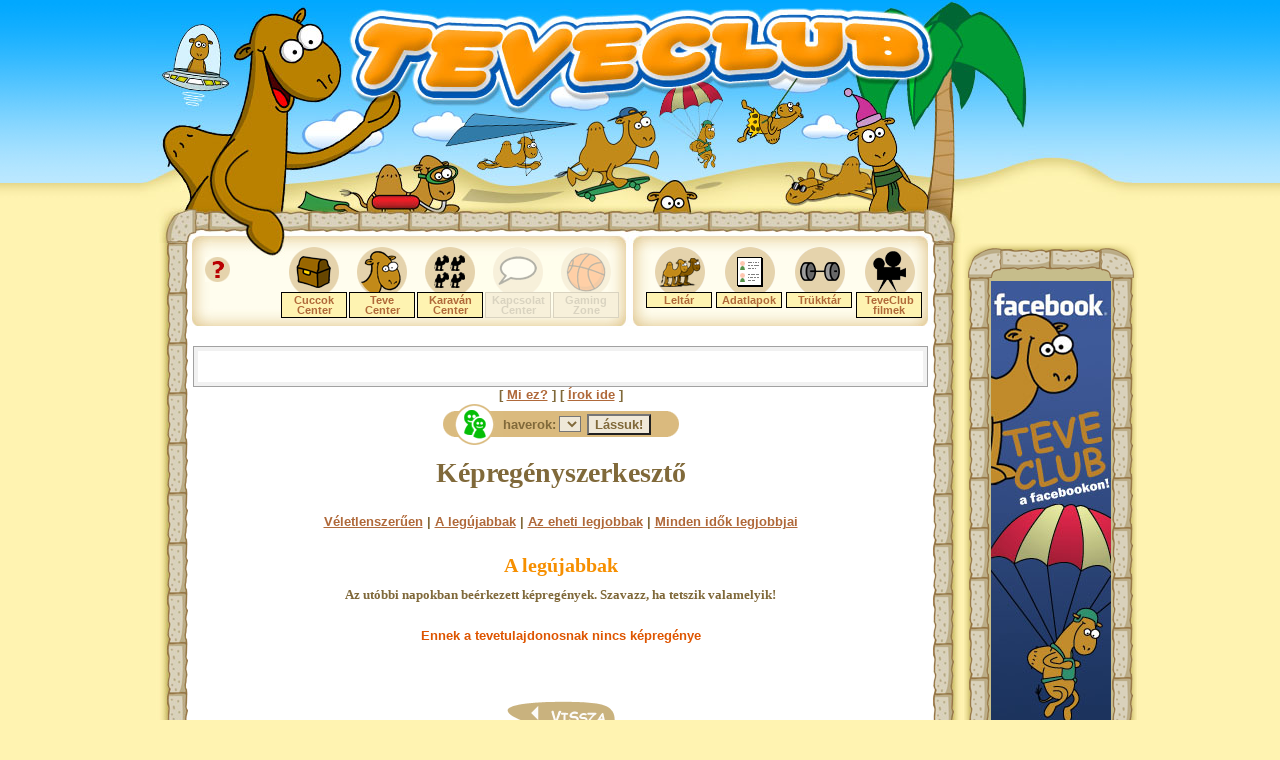

--- FILE ---
content_type: text/html; charset=iso-8859-2
request_url: https://teveclub.hu/comic.pet?action=listnewest&un=114405
body_size: 18260
content:

<!DOCTYPE html PUBLIC "-//W3C//DTD XHTML 1.0 Transitional//EN" "http://www.w3.org/TR/xhtml1/DTD/xhtml1-transitional.dtd">

<html xmlns="http://www.w3.org/1999/xhtml" xml:lang="en" lang="en">
<head>
<!-- Google tag (gtag.js) -->
<script async src="https://www.googletagmanager.com/gtag/js?id=G-GCBXTPF4PY"></script>
<script>
  window.dataLayer = window.dataLayer || [];
  function gtag(){dataLayer.push(arguments);}
  gtag('js', new Date());

  gtag('config', 'G-GCBXTPF4PY');
</script>
<title>TeveClub! - Képregényszerkesztő</title>
<meta http-equiv="Content-Type" content="text/html; charset=iso-8859-2" />
<META HTTP-EQUIV="CACHE-CONTROL" CONTENT="NO-CACHE" />
<META HTTP-EQUIV="PRAGMA" CONTENT="NO-CACHE" />
<META NAME="GOOGLEBOT" CONTENT="NOARCHIVE" />
<META NAME="ROBOTS" CONTENT="ALL" />
<meta name="verify-v1" content="2yT3v4NauvmNbmg3dlbVZgT70dxTVkVP4zxIgLJzDG0=" />



<script src="https://unpkg.com/@ruffle-rs/ruffle"></script>

<!-- ######## JSCRIPT ############# -->
<!-- #############################  -->
<!-- script type="text/javascript" src="//hu.adocean.pl/files/js/ado.js"></script -->
<!-- new code removed script type="text/javascript">
/* (c)AdOcean 2003-2024 */
        if(typeof ado!=="object"){ado={};ado.config=ado.preview=ado.placement=ado.master=ado.slave=function(){};}
        ado.config({mode: "old", xml: false, consent: true, characterEncoding: true});
        ado.preview({enabled: true});
</script -->

<script type="text/javascript" src="//hu.adocean.pl/files/js/ado.js"></script>
    <script async="" type="text/javascript">
	window.adocf = {};
	window.adocf.useDOMContentLoaded = true;
	
	
      /* (c)AdOcean 2003-2022 */
      if (typeof ado !== "object") {
          ado={};
          ado.config = ado.preview = ado.placement = ado.master = ado.slave = function(){};
      }
      ado.config({mode: 'new', xml: false, consent: true, characterEncoding: true, attachReferrer: true, fpc: 'auto', defaultServer: 'hu.adocean.pl', cookieDomain: 'SLD'});
      ado.preview({enabled: true});
</script>

<!-- start master -->
<script type="text/javascript">
/* (c)AdOcean 2003-2023, MASTER: Mediaworks_hu.teveclub.Teveclub_desktop */
ado.master({id: 'XGdVGKA9nS9ABmo4MVTiVFuPza7DRScm7cgVpIUT03..C7', server: 'hu.adocean.pl' });
</script>
<!-- end master  -->

<script src="/jscript_aloldal.js"></script>
<script type="text/javascript" src="/data/uzenofal/msg.js"></script>



<!-- #############################  -->
<!-- #############################  -->

<script langauge="JavaScript">
  function chatopen() {
        var raand = Math.floor(Math.random()*1000000);
        window.open("/chat.pet?"+raand,"_","width=750,height=500,resizable=yes");
  }
  function chatopen3d() {
        var raand = Math.floor(Math.random()*1000000);
        window.open("/chat3d.pet?"+raand,"chat","width=650,height=500,resizable=no,scrollbar=no,menubar=no,statusbar=no");
  }
  function editoropen3d() {
        var raand = Math.floor(Math.random()*1000000);
        window.open("/editor3d.pet?"+raand,"chat","width=650,height=440,resizable=no,scrollbar=no,menubar=no,statusbar=no");
  }
</script>



<script>        
function tool_xchg(no,e) {

        gu ="";
        if (e=="a") gu="_akt";
	
	//ez=eval("tt"+gu+no+".src");
        eval("document.tool"+no+".src=tt"+no+gu+".src");
}

</script>    


<link href="/includes/ttc.css" rel="stylesheet" type="text/css">
<!-- adsense -->
 <script data-ad-client="ca-pub-7231292316821467" async src="https://pagead2.googlesyndication.com/pagead/js/adsbygoogle.js"></script>

</head>


























<body onLoad="loadImages()" marginheight=0 topmargin=0 leftmargin=0 marginwidth=0 bgcolor=#FFF3B1>
<div id="fb-root"></div>
<script>(function(d, s, id) {
  var js, fjs = d.getElementsByTagName(s)[0];
    if (d.getElementById(id)) return;
    js = d.createElement(s); js.id = id;
    js.src = "//connect.facebook.net/en_US/all.js#xfbml=1";
    fjs.parentNode.insertBefore(js, fjs);
}(document, 'script', 'facebook-jssdk'));</script>




	<!-- #### COOLCAMELS JONJON ##########

	
	
	 


             <div style="position:absolute;  visibility:hidden; top:0px; left:0px; width:100%;
		padding:0px; margin:0px; abackground-color:#FF0000; height:213px;
		filter: alpha(opacity=100); -moz-opacity:100%; z-index:1" 
		id="cchu" name="cchu" align=center><center>
		<a href="http://www.coolcamels.hu" target="_blank">
                <table cellpadding=0 cellspacing=0 border=0 width=1000 background="/images/ad/ccjonjon.jpg">
		 <Tr>
		  <Td colspan=2><img src=/images/ws.gif width=1000 height=87></td>
	         </tr>
		  <Td width=486><img src=/images/ws.gif width=486 height=123></td>
		  <Td style="color:#FFFF00; font-size:24px" align=left valign=top width=514>
			  </td>
	 	 </tr>
                </table></a>
             </div>
                <script language="JavaScript">
                        open_cchu();
                </script>

	

	 #### COOLCAMELS JONJON ########## -->


		<div>
			<center>	<!-- start slave -->
<div id="adoceanhuzcgjnsmffp"></div>
<script type="text/javascript">
/* (c)AdOcean 2003-2023, Mediaworks_hu.teveclub.Teveclub_desktop.Teveclub_desktop_ros_leaderboard_1 */
ado.slave('adoceanhuzcgjnsmffp', {myMaster: 'XGdVGKA9nS9ABmo4MVTiVFuPza7DRScm7cgVpIUT03..C7' });
</script>
<!--  end slave  -->
			</center>
		</div>
	<!-- ### FELSOBANNER ### -->



<map name=teve>
<area shape=poly coords=
"162,8, 108,31, 90,135, 35,123, 25,145, 48,208, 145,211, 151,108, 197,95, 201,55" 
href="/" title="">
</map>

<script> 
	
        tt0=new Image();
        tt0.src='/images/tevecenter/leltar.gif';
        tt0_akt=new Image();
        tt0_akt.src='/images/tevecenter/leltar_01.gif';

        tt1=new Image();
        tt1.src='/images/tevecenter/adatlapok.gif';
        tt1_akt=new Image();
        tt1_akt.src='/images/tevecenter/adatlapok_01.gif';

        tt2=new Image();
        tt2.src='/images/tevecenter/trukktar.gif';
        tt2_akt=new Image();
        tt2_akt.src='/images/tevecenter/trukktar_01.gif';

        tt3=new Image();
        tt3.src='/images/cuccok/filmek.gif';
        tt3_akt=new Image();
        tt3_akt.src='/images/cuccok/filmek_01.gif';

        //tt4=new Image();
        //tt4.src='/images/cuccok/hatterkepek.gif';
        //tt4_akt=new Image();
        //tt4_akt.src='/images/cuccok/hatterkepek_01.gif';


</script>       

<table width=100% cellpadding=0 cellspacing=0 border=0 background="/img_des/aloldal_head_bg.gif">
 <Tr>
  <td abgcolor=red><center><img src="/img_des/aloldal_head.jpg" ismap usemap=#teve></center></td>
 </tr>
</table>

<center>
	<!-- ##################### GUARDTABLE -->

<table cellpadding=0 cellspacing=0 border=0 width=1000>
 <Tr>
  <td background="/img_des/aloldal_mid_left_bg.jpg" width=49><img src="/img_des/ws.gif" width="49"></td>
  <td bgcolor=#FFFFFF width=743 valign=top><center>

	<!-- ############# ALAPMENU ############### -->
	<!-- ############# ALAPMENU ############### -->	
	<!-- ############# ALAPMENU ############### -->	

                <table cellpadding=0 cellspacing=0 border=0 width=743 height=83 background="/img_des/aloldal_menu_bg.jpg"><Tr><td>

                        <Table cellpadding=0 cellspacing=0 border=0>
                                <tr>
				  <Td>
					<img src="/img_des/ws.gif" width=11>
				  </td>
				  <td>

					<!-- ########### KISMENUK ########## -->
					<!-- ########### KISMENUK ########## -->
					<!-- ########### KISMENUK ########## -->

					<Table cellpadding=0 cellspacing=5 border=0>
					 <tr>
					  <td valign=top><a href="/help.pet" onMouseOver=xchg('8','a') onMouseOut=xchg('8','') ><img src="/img_des/mh_ext_02.gif" name=menu8 border=0 title="Segítség   "></a></td>

					  <td valign=top>
						<img src="/img_des/ws.gif" width="25">
						
					</td>
					</tr>

					<tr>
					 <td valign=top>
						
							<imgsrc="/img_des/ws.gif" width="25" name=menu1 border=0>
						
					</td>
					 <td valign=top>
						
							<img src="/img_des/ws.gif" width="25">
						
					  </td>
					 </tr>
					</table>


				</td>
				<Td><img src="/img_des/ws.gif" width=15></td>



					<!-- ########### FIXMENUK ########## -->
					<!-- ########### FIXMENUK ########## -->
					<!-- ########### FIXMENUK ########## -->

				<td valign=top width=270>

					
						<img src="/img_des/ws.gif" height="1"><br>
					

					<Table cellpadding=0 cellspacing=0 border=0 width=340>
                                         <tr>
                                           <td class=fixmenu_cell>

						<a href="/cuccokcenter.pet" onMouseOver=xchg('3','a') onMouseOut=xchg('3','')><img src="/img_des/mh_06_02.gif" name=menu3 border=0  title="Cuccok Center"></a>
							
			                			<p class="menu_sub">
									<a href="/cuccokcenter.pet" class="toolbar_link">Cuccok Center</a>
								</p>
							

					  </td>
					  <td class=fixmenu_cell>
						 <a href="/tevecenter.pet" onMouseOver=xchg('4','a') onMouseOut=xchg('4','') title="TeveCenter"><img src="/img_des/mh_08_02.gif" name=menu4 border=0  title="Teve Center"></a>
							
					                	<p class="menu_sub">
									<a href="/tevecenter.pet" class="toolbar_link">Teve Center</a>
								</p>
							
					 </td>

					  <td class=fixmenu_cell>
						<a href="/karavancenter.pet" onMouseOver=xchg('5','a') onMouseOut=xchg('5','') ><img src="/img_des/mh_10_02.gif" name=menu5 border=0 title="Karaván Center"></a>
							
						                <p class="menu_sub">
									<a href="/karavancenter.pet" class="toolbar_link">Karaván Center</a>
								</p>
							
					 </td>

					  <td class=fixmenu_cell>
							 
								<img src="/img_des/kapcs_halv.gif" awidth="66" aheight="20">
						                
						                        <p class="menu_sub_halv">Kapcsolat Center
									</p>
					                	
	
							
					 </td>

					  <td class=fixmenu_cell>
							 
								<img src="/img_des/gaming_halv.gif" awidth="66" aheight="20">
						                
						                        <p class="menu_sub_halv">Gaming Zone</p>
                						

							
					 </td>




					 </tr>
					</table>

					</td>
					<td><img src="/img_des/ws.gif" width="25"><br></td>
					<td valign=top awidth=300>	



						
							<img src="/img_des/ws.gif" height="1"><br>
						

						 <Table cellpadding=0 cellspacing=0 border=0>
						 <tr>
						<td class=shortcutmenu_cell>
<a href="/leltar.pet"  onClick="javascript:return true;"><img src="/images/tevecenter/leltar.gif" onMouseOver="tool_xchg('0','a')" onMouseOut="tool_xchg('0','')" name="tool0" ></a>
   
                         <p class="toolbar_tip"><a href="/leltar.pet" onClick="" 
class="toolbar_link">Leltár</a></p>

						</td>

						<Td class=shortcutmenu_cell>
<a href="/userinfo.pet"  onClick="javascript:return true;"><img src="/images/tevecenter/adatlapok.gif"  onMouseOver="tool_xchg('1','a')" onMouseOut="tool_xchg('1','')" name="tool1"></a>


                          <p class="toolbar_tip"><a href="/userinfo.pet"  onClick="javascript:return true;" 
class="toolbar_link">Adatlapok</a></p>

						</td>
						<td class=shortcutmenu_cell>
<a href="/trukktar.pet" onClick="javascript:return true;"
class="toolbar_link"><img src="/images/tevecenter/trukktar.gif"  onMouseOver="tool_xchg('2','a')" onMouseOut="tool_xchg('2','')" name="tool2"></a>


                         <p class="toolbar_tip"><a href="/trukktar.pet"  
onClick="javascript:return true;" class="toolbar_link">Trükktár</a></p>


						</td>
						<td class=shortcutmenu_cell valign=top>
<a href="/teveclubfilm.pet" onClick="javascript:return true;"><img src="/images/cuccok/filmek.gif"  
onMouseOver="tool_xchg('3','a')" onMouseOut="tool_xchg('3','')" name="tool3"></a>

                         <p  class="toolbar_tip"><a href="/teveclubfilm.pet" onClick="javascript:return true;" 
class="toolbar_link">TeveClub filmek</a></p>

						</td>

<!--
						<td class=shortcutmenu_cell>
<a href="/hatterkepcenter.pet" onClick="javascript:return true;"><img src="/images/cuccok/hatterkepek.gif"  onMouseOver="tool_xchg('4','a')" onMouseOut="tool_xchg('4','')" name="tool4"></a>

                        <p class="toolbar_tip"><a href="/hatterkepcenter.pet" onClick="javascript:return true;" class="toolbar_link">Háttérképek</a></p>


						</td>
-->
						</tr>
						</table>
					</td>
					</tr>
                        	</table></td></tr></table>






	<!-- ############# ALAPMENU ############### -->	
	<!-- ############# ALAPMENU ############### -->	
	<!-- ############# ALAPMENU ############### -->	



		<img src="/img_des/ws.gif" height=10><br>


	<!-- ### FELSOBANNER ### -->
	<!-- coke generalas -->


		
		
		<img src="/img_des/ws.gif" height=10><br>
	


		
                


                        <table cellpadding=0 cellspacing=0 border=0 style="border:1px solid #a1a1a1">
                         <tr>
                          <td>
                                <table cellpadding=0 cellspacing=0 border=0 style="border:4px solid #f1f1f1">
                                 <tr>
                                  <td>

	<object classid="clsid:d27cdb6e-ae6d-11cf-96b8-444553540000" codebase="http://download.macromedia.com/pub/shockwave/cabs/flash/swflash.cab#version=9,0,0,0" width="725" height="31" id="uzenofal_player"align="middle">
        <param name="allowScriptAccess" value="sameDomain" />
        <param name="allowFullScreen" value="false" />
         <param name="movie" value="/swf/uzenofal_player.swf?xmlPath=/data/uzenofal.xml" />
	<param name="quality" value="high" /><param name="bgcolor" value="#ffffff" /> 
	<embed src="/swf/uzenofal_player.swf?xmlPath=/data/uzenofal.xml" quality="high" bgcolor="#ffffff" width="725" height="31" name="uzenofal_player" align="middle" allowScriptAccess="sameDomain" allowFullScreen="false" type="application/x-shockwave-flash"pluginspage="http://www.macromedia.com/go/getflashplayer" />
	</object>
				  </td>
				 </tr>
				</table>
			  </td>
			 </tr>
			</table>
                                     [ <a href="/help_uzenofal.pet" class="fontos">Mi ez?</a> ]
                                     [ <a href="/uzenofalir.pet" class="fontos">Írok ide</a> ]

                


	<!-- ######### WHO'S ONLINE ############## -->

	
			<center>
			<Table cellpadding=0 cellspacing=0 border=0><tr><td><img src="/images/whosonline_left.gif"></td>
		<form method="get" action="/userinfo.pet">
			<td background="/images/whosonline_mid_bg.gif">
		haverok: 
			</td>
			<td background="/images/whosonline_mid_bg.gif">
			 <select name="usernumber">
		
		</select>
			</td>
			<td background="/images/whosonline_mid_bg.gif">
				<input type="submit" value="Lássuk!" name="" />
			</td>
		</form>
			<td><img src="/images/whosonline_right.gif"></td>
			</tr>
			</table>
			</center>


		
<!-- kiszedve -->


                <Table width=700 border=0 cellpadding=0 cellspacing=0 id="content ize"><tr><Td style="text-aling:left">
 <!-- felso kozepso 468x60 banner -->



<script>
	function ccode_open(a,b) {
		hwnd=open("ccode.pet?cc="+a+"&domain="+b,"DisplayWindow","width=700,height=200,scrolling=yes,scrollbar=yes");
	}

</script>

<p class=ph>Képregényszerkesztő</p>
<center>



<Br>

<a href="?action=random">Véletlenszerűen</a>
 |
<a href="?action=listnewest">A legújabbak</a>
 | 
<a href="?action=weekly">Az eheti legjobbak</a>
 | 
<a href="?action=best">Minden idők legjobbjai</a>


</center>


<br />
<center>
<p class=alcim>A legújabbak<br />
<p class="n">
Az utóbbi napokban beérkezett képregények. Szavazz, ha tetszik valamelyik!

</p>
</center>
<br />

<form method="post" name="voteform">

<center>


   
   

   
	<center>
	<span class="kiem">Ennek a tevetulajdonosnak nincs képregénye</span>
	
	</center>	
   







  
  
  <br />
  


</center>
</form>



		<br><Br>
		<center>

<!-- Goa3 beĂŠpĂ­tĂŠs: #teveclub.hu #Minden oldal #Magnum #alsĂł, 4206868 -->
<div id="zone4206868" class="goAdverticum"></div>
		
		
		        <img src="/images/ws.gif" width=13><br><a href="javascript:history.go(-1)"><img src=/images/vissza.gif border="0"></a><Br>
		


		</center>

          </td>
         </tr>
        </table>


  <td background="/img_des//aloldal_mid_right_bg.jpg" width=30 class=n><img src="/img_des/ws.gif" width="30"></td>
  <td rowspan=2 width=178 valign=top>
        <table cellpadding=0 cellspacing=0 border=0><Tr><Td><img src="/img_des/rb_top.gif"></td></tr>
        <td background="/img_des/banner_bg_temporary.gif"><center><img src="/img_des/ws.gif" height=3><Br>
<div style="height:100%; width:120px">
<a href="http://www.facebook.com/pages/teveclubhu/122912875395" target="_blank"><img src="http://www.teveclub.hu/images/ad/facebook_banner_allo.jpg" alt="TeveClub a facebookon" width="120" height="600" border="0" /></a> <!-- side banner -->
</div>
<Br><img
src="/img_des/ws.gif" height=3></td></tr><tr><Td colspan=3><img src="/img_des/rb_bottom.gif"></td></tr></table>
  </td>
 </tr>
 <tr>
  <td colspan=3 valign=top>
	<img src="/img_des/aloldal_bottom.jpg">
 </tr>
</table>



<font size=+1>&#169;</font>  <a href="http://www.napfolt.hu" target="_blank" style="text-decoration:none">Napfolt Kft.</a>
  - <a href="/banner.pet">Médiaajánlat</a>

<br><br>
 



<script type="text/javascript">
<!--//--><![CDATA[//><!--
var pp_gemius_identifier = 'nAfqKACtfxoSjP9leg71RoawPw2psPtPvVPRfnV2BbX.P7';
// lines below shouldn't be edited
function gemius_pending(i) { window[i] = window[i] || function() {var x = window[i+'_pdata'] = window[i+'_pdata'] || []; x[x.length]=arguments;};};
gemius_pending('gemius_hit'); gemius_pending('gemius_event'); gemius_pending('pp_gemius_hit'); gemius_pending('pp_gemius_event');
(function(d,t) {try {var gt=d.createElement(t),s=d.getElementsByTagName(t)[0],l='http'+((location.protocol=='https:')?'s':''); gt.setAttribute('async','async');
gt.setAttribute('defer','defer'); gt.src=l+'://gahu.hit.gemius.pl/xgemius.js'; s.parentNode.insertBefore(gt,s);} catch (e) {}})(document,'script');
//--><!]]>
</script>

</center>
        
        


<script type="text/javascript" charset="utf-8" src="//ad.adverticum.net/g3.js"></script>
</body>
</html>


<!-- <div style="position:absolute; width:400px; text-align:center"> -->

<!-- </div> -->




--- FILE ---
content_type: text/html; charset=utf-8
request_url: https://www.google.com/recaptcha/api2/aframe
body_size: 268
content:
<!DOCTYPE HTML><html><head><meta http-equiv="content-type" content="text/html; charset=UTF-8"></head><body><script nonce="YR0R-GvWFOx5aGGymP5bmA">/** Anti-fraud and anti-abuse applications only. See google.com/recaptcha */ try{var clients={'sodar':'https://pagead2.googlesyndication.com/pagead/sodar?'};window.addEventListener("message",function(a){try{if(a.source===window.parent){var b=JSON.parse(a.data);var c=clients[b['id']];if(c){var d=document.createElement('img');d.src=c+b['params']+'&rc='+(localStorage.getItem("rc::a")?sessionStorage.getItem("rc::b"):"");window.document.body.appendChild(d);sessionStorage.setItem("rc::e",parseInt(sessionStorage.getItem("rc::e")||0)+1);localStorage.setItem("rc::h",'1769032869152');}}}catch(b){}});window.parent.postMessage("_grecaptcha_ready", "*");}catch(b){}</script></body></html>